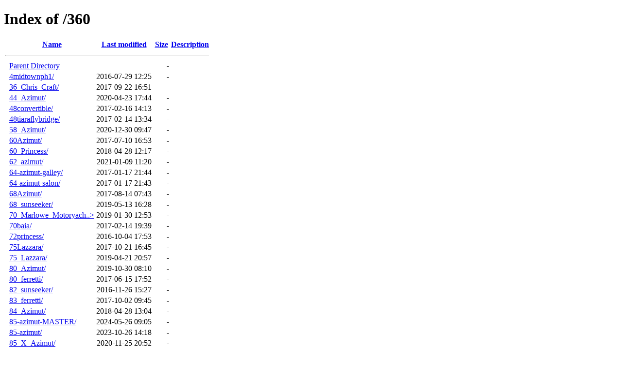

--- FILE ---
content_type: text/html;charset=ISO-8859-1
request_url: https://imagebank.co/360/
body_size: 81077
content:
<!DOCTYPE HTML PUBLIC "-//W3C//DTD HTML 4.01//EN" "http://www.w3.org/TR/html4/strict.dtd">
<html>
 <head>
  <title>Index of /360</title>
 </head>
 <body>
<h1>Index of /360</h1>
  <table>
   <tr><th valign="top">&nbsp;</th><th><a href="?C=N;O=D">Name</a></th><th><a href="?C=M;O=A">Last modified</a></th><th><a href="?C=S;O=A">Size</a></th><th><a href="?C=D;O=A">Description</a></th></tr>
   <tr><th colspan="5"><hr></th></tr>
<tr><td valign="top">&nbsp;</td><td><a href="/">Parent Directory</a>       </td><td>&nbsp;</td><td align="right">  - </td><td>&nbsp;</td></tr>
<tr><td valign="top">&nbsp;</td><td><a href="4midtownph1/">4midtownph1/</a>           </td><td align="right">2016-07-29 12:25  </td><td align="right">  - </td><td>&nbsp;</td></tr>
<tr><td valign="top">&nbsp;</td><td><a href="36_Chris_Craft/">36_Chris_Craft/</a>        </td><td align="right">2017-09-22 16:51  </td><td align="right">  - </td><td>&nbsp;</td></tr>
<tr><td valign="top">&nbsp;</td><td><a href="44_Azimut/">44_Azimut/</a>             </td><td align="right">2020-04-23 17:44  </td><td align="right">  - </td><td>&nbsp;</td></tr>
<tr><td valign="top">&nbsp;</td><td><a href="48convertible/">48convertible/</a>         </td><td align="right">2017-02-16 14:13  </td><td align="right">  - </td><td>&nbsp;</td></tr>
<tr><td valign="top">&nbsp;</td><td><a href="48tiaraflybridge/">48tiaraflybridge/</a>      </td><td align="right">2017-02-14 13:34  </td><td align="right">  - </td><td>&nbsp;</td></tr>
<tr><td valign="top">&nbsp;</td><td><a href="58_Azimut/">58_Azimut/</a>             </td><td align="right">2020-12-30 09:47  </td><td align="right">  - </td><td>&nbsp;</td></tr>
<tr><td valign="top">&nbsp;</td><td><a href="60Azimut/">60Azimut/</a>              </td><td align="right">2017-07-10 16:53  </td><td align="right">  - </td><td>&nbsp;</td></tr>
<tr><td valign="top">&nbsp;</td><td><a href="60_Princess/">60_Princess/</a>           </td><td align="right">2018-04-28 12:17  </td><td align="right">  - </td><td>&nbsp;</td></tr>
<tr><td valign="top">&nbsp;</td><td><a href="62_azimut/">62_azimut/</a>             </td><td align="right">2021-01-09 11:20  </td><td align="right">  - </td><td>&nbsp;</td></tr>
<tr><td valign="top">&nbsp;</td><td><a href="64-azimut-galley/">64-azimut-galley/</a>      </td><td align="right">2017-01-17 21:44  </td><td align="right">  - </td><td>&nbsp;</td></tr>
<tr><td valign="top">&nbsp;</td><td><a href="64-azimut-salon/">64-azimut-salon/</a>       </td><td align="right">2017-01-17 21:43  </td><td align="right">  - </td><td>&nbsp;</td></tr>
<tr><td valign="top">&nbsp;</td><td><a href="68Azimut/">68Azimut/</a>              </td><td align="right">2017-08-14 07:43  </td><td align="right">  - </td><td>&nbsp;</td></tr>
<tr><td valign="top">&nbsp;</td><td><a href="68_sunseeker/">68_sunseeker/</a>          </td><td align="right">2019-05-13 16:28  </td><td align="right">  - </td><td>&nbsp;</td></tr>
<tr><td valign="top">&nbsp;</td><td><a href="70_Marlowe_Motoryacht_Flybridge/">70_Marlowe_Motoryach..&gt;</a></td><td align="right">2019-01-30 12:53  </td><td align="right">  - </td><td>&nbsp;</td></tr>
<tr><td valign="top">&nbsp;</td><td><a href="70baia/">70baia/</a>                </td><td align="right">2017-02-14 19:39  </td><td align="right">  - </td><td>&nbsp;</td></tr>
<tr><td valign="top">&nbsp;</td><td><a href="72princess/">72princess/</a>            </td><td align="right">2016-10-04 17:53  </td><td align="right">  - </td><td>&nbsp;</td></tr>
<tr><td valign="top">&nbsp;</td><td><a href="75Lazzara/">75Lazzara/</a>             </td><td align="right">2017-10-21 16:45  </td><td align="right">  - </td><td>&nbsp;</td></tr>
<tr><td valign="top">&nbsp;</td><td><a href="75_Lazzara/">75_Lazzara/</a>            </td><td align="right">2019-04-21 20:57  </td><td align="right">  - </td><td>&nbsp;</td></tr>
<tr><td valign="top">&nbsp;</td><td><a href="80_Azimut/">80_Azimut/</a>             </td><td align="right">2019-10-30 08:10  </td><td align="right">  - </td><td>&nbsp;</td></tr>
<tr><td valign="top">&nbsp;</td><td><a href="80_ferretti/">80_ferretti/</a>           </td><td align="right">2017-06-15 17:52  </td><td align="right">  - </td><td>&nbsp;</td></tr>
<tr><td valign="top">&nbsp;</td><td><a href="82_sunseeker/">82_sunseeker/</a>          </td><td align="right">2016-11-26 15:27  </td><td align="right">  - </td><td>&nbsp;</td></tr>
<tr><td valign="top">&nbsp;</td><td><a href="83_ferretti/">83_ferretti/</a>           </td><td align="right">2017-10-02 09:45  </td><td align="right">  - </td><td>&nbsp;</td></tr>
<tr><td valign="top">&nbsp;</td><td><a href="84_Azimut/">84_Azimut/</a>             </td><td align="right">2018-04-28 13:04  </td><td align="right">  - </td><td>&nbsp;</td></tr>
<tr><td valign="top">&nbsp;</td><td><a href="85-azimut-MASTER/">85-azimut-MASTER/</a>      </td><td align="right">2024-05-26 09:05  </td><td align="right">  - </td><td>&nbsp;</td></tr>
<tr><td valign="top">&nbsp;</td><td><a href="85-azimut/">85-azimut/</a>             </td><td align="right">2023-10-26 14:18  </td><td align="right">  - </td><td>&nbsp;</td></tr>
<tr><td valign="top">&nbsp;</td><td><a href="85_X_Azimut/">85_X_Azimut/</a>           </td><td align="right">2020-11-25 20:52  </td><td align="right">  - </td><td>&nbsp;</td></tr>
<tr><td valign="top">&nbsp;</td><td><a href="85clone_1/">85clone_1/</a>             </td><td align="right">2024-05-26 10:08  </td><td align="right">  - </td><td>&nbsp;</td></tr>
<tr><td valign="top">&nbsp;</td><td><a href="92_Ferretti/">92_Ferretti/</a>           </td><td align="right">2019-11-20 10:29  </td><td align="right">  - </td><td>&nbsp;</td></tr>
<tr><td valign="top">&nbsp;</td><td><a href="95princess/">95princess/</a>            </td><td align="right">2017-12-03 14:24  </td><td align="right">  - </td><td>&nbsp;</td></tr>
<tr><td valign="top">&nbsp;</td><td><a href="105mangusta/">105mangusta/</a>           </td><td align="right">2017-12-03 11:15  </td><td align="right">  - </td><td>&nbsp;</td></tr>
<tr><td valign="top">&nbsp;</td><td><a href="112_Broward/">112_Broward/</a>           </td><td align="right">2020-01-18 10:37  </td><td align="right">  - </td><td>&nbsp;</td></tr>
<tr><td valign="top">&nbsp;</td><td><a href="130_sunseeker/">130_sunseeker/</a>         </td><td align="right">2021-03-04 19:36  </td><td align="right">  - </td><td>&nbsp;</td></tr>
<tr><td valign="top">&nbsp;</td><td><a href="215_East_Dilido_water/">215_East_Dilido_water/</a> </td><td align="right">2015-09-26 15:29  </td><td align="right">  - </td><td>&nbsp;</td></tr>
<tr><td valign="top">&nbsp;</td><td><a href="700_n_e_25street/">700_n_e_25street/</a>      </td><td align="right">2015-10-28 10:43  </td><td align="right">  - </td><td>&nbsp;</td></tr>
<tr><td valign="top">&nbsp;</td><td><a href="900_501/">900_501/</a>               </td><td align="right">2015-06-22 17:31  </td><td align="right">  - </td><td>&nbsp;</td></tr>
<tr><td valign="top">&nbsp;</td><td><a href="900_701/">900_701/</a>               </td><td align="right">2015-06-23 13:05  </td><td align="right">  - </td><td>&nbsp;</td></tr>
<tr><td valign="top">&nbsp;</td><td><a href="Atelier%20Mey/">Atelier Mey/</a>           </td><td align="right">2025-03-03 16:13  </td><td align="right">  - </td><td>&nbsp;</td></tr>
<tr><td valign="top">&nbsp;</td><td><a href="Blue-Rain-Gallery-Doug-West-QR-Code/">Blue-Rain-Gallery-Do..&gt;</a></td><td align="right">2025-03-24 16:04  </td><td align="right">  - </td><td>&nbsp;</td></tr>
<tr><td valign="top">&nbsp;</td><td><a href="CharlesStallingsHamptonInnPlantCity/">CharlesStallingsHamp..&gt;</a></td><td align="right">2017-03-29 21:15  </td><td align="right">  - </td><td>&nbsp;</td></tr>
<tr><td valign="top">&nbsp;</td><td><a href="Continuum/">Continuum/</a>             </td><td align="right">2022-12-08 22:51  </td><td align="right">  - </td><td>&nbsp;</td></tr>
<tr><td valign="top">&nbsp;</td><td><a href="Encore/">Encore/</a>                </td><td align="right">2022-12-08 22:51  </td><td align="right">  - </td><td>&nbsp;</td></tr>
<tr><td valign="top">&nbsp;</td><td><a href="Encore_Biltmore_Lauren/">Encore_Biltmore_Lauren/</a></td><td align="right">2017-03-14 19:46  </td><td align="right">  - </td><td>&nbsp;</td></tr>
<tr><td valign="top">&nbsp;</td><td><a href="Inn_at_the_Anasazi/">Inn_at_the_Anasazi/</a>    </td><td align="right">2017-05-30 11:10  </td><td align="right">  - </td><td>&nbsp;</td></tr>
<tr><td valign="top">&nbsp;</td><td><a href="John_Axton_Studio/">John_Axton_Studio/</a>     </td><td align="right">2024-11-01 17:15  </td><td align="right">  - </td><td>&nbsp;</td></tr>
<tr><td valign="top">&nbsp;</td><td><a href="Lancaster_III/">Lancaster_III/</a>         </td><td align="right">2018-03-21 23:06  </td><td align="right">  - </td><td>&nbsp;</td></tr>
<tr><td valign="top">&nbsp;</td><td><a href="Mario_Chavez_Designer_Jewelry/">Mario_Chavez_Designe..&gt;</a></td><td align="right">2024-06-13 16:10  </td><td align="right">  - </td><td>&nbsp;</td></tr>
<tr><td valign="top">&nbsp;</td><td><a href="Nieto_V06_test/">Nieto_V06_test/</a>        </td><td align="right">2025-08-07 21:29  </td><td align="right">  - </td><td>&nbsp;</td></tr>
<tr><td valign="top">&nbsp;</td><td><a href="Origami_in_the_Garden_Tour/">Origami_in_the_Garde..&gt;</a></td><td align="right">2017-03-03 18:39  </td><td align="right">  - </td><td>&nbsp;</td></tr>
<tr><td valign="top">&nbsp;</td><td><a href="Regina_lnn_at_the_Anasazi/">Regina_lnn_at_the_An..&gt;</a></td><td align="right">2017-05-31 15:01  </td><td align="right">  - </td><td>&nbsp;</td></tr>
<tr><td valign="top">&nbsp;</td><td><a href="Renee_casa_espana/">Renee_casa_espana/</a>     </td><td align="right">2017-05-31 23:27  </td><td align="right">  - </td><td>&nbsp;</td></tr>
<tr><td valign="top">&nbsp;</td><td><a href="Renee_loretto/">Renee_loretto/</a>         </td><td align="right">2017-05-31 16:00  </td><td align="right">  - </td><td>&nbsp;</td></tr>
<tr><td valign="top">&nbsp;</td><td><a href="Renee_meetings/">Renee_meetings/</a>        </td><td align="right">2016-07-22 12:42  </td><td align="right">  - </td><td>&nbsp;</td></tr>
<tr><td valign="top">&nbsp;</td><td><a href="Renee_meetings_1/">Renee_meetings_1/</a>      </td><td align="right">2017-05-31 21:55  </td><td align="right">  - </td><td>&nbsp;</td></tr>
<tr><td valign="top">&nbsp;</td><td><a href="SHAP/">SHAP/</a>                  </td><td align="right">2024-09-20 15:31  </td><td align="right">  - </td><td>&nbsp;</td></tr>
<tr><td valign="top">&nbsp;</td><td><a href="Shiprock-update/">Shiprock-update/</a>       </td><td align="right">2024-05-27 12:30  </td><td align="right">  - </td><td>&nbsp;</td></tr>
<tr><td valign="top">&nbsp;</td><td><a href="StMartin/">StMartin/</a>              </td><td align="right">2018-03-21 23:08  </td><td align="right">  - </td><td>&nbsp;</td></tr>
<tr><td valign="top">&nbsp;</td><td><a href="The_Enclore_Club/">The_Enclore_Club/</a>      </td><td align="right">2017-08-14 06:53  </td><td align="right">  - </td><td>&nbsp;</td></tr>
<tr><td valign="top">&nbsp;</td><td><a href="TownePlaceSuitesMiamiAirport/">TownePlaceSuitesMiam..&gt;</a></td><td align="right">2017-11-28 17:23  </td><td align="right">  - </td><td>&nbsp;</td></tr>
<tr><td valign="top">&nbsp;</td><td><a href="V07/">V07/</a>                   </td><td align="right">2025-08-08 11:04  </td><td align="right">  - </td><td>&nbsp;</td></tr>
<tr><td valign="top">&nbsp;</td><td><a href="Wellington_Master/">Wellington_Master/</a>     </td><td align="right">2017-03-04 11:04  </td><td align="right">  - </td><td>&nbsp;</td></tr>
<tr><td valign="top">&nbsp;</td><td><a href="_zilberman/">_zilberman/</a>            </td><td align="right">2025-03-10 13:45  </td><td align="right">  - </td><td>&nbsp;</td></tr>
<tr><td valign="top">&nbsp;</td><td><a href="aai/">aai/</a>                   </td><td align="right">2022-12-08 22:51  </td><td align="right">  - </td><td>&nbsp;</td></tr>
<tr><td valign="top">&nbsp;</td><td><a href="acqualina-penthouse/">acqualina-penthouse/</a>   </td><td align="right">2016-03-24 12:59  </td><td align="right">  - </td><td>&nbsp;</td></tr>
<tr><td valign="top">&nbsp;</td><td><a href="acqualina/">acqualina/</a>             </td><td align="right">2016-02-02 23:57  </td><td align="right">  - </td><td>&nbsp;</td></tr>
<tr><td valign="top">&nbsp;</td><td><a href="acqualinaxlsx/">acqualinaxlsx/</a>         </td><td align="right">2016-03-24 10:35  </td><td align="right">  - </td><td>&nbsp;</td></tr>
<tr><td valign="top">&nbsp;</td><td><a href="after/">after/</a>                 </td><td align="right">2016-10-17 20:06  </td><td align="right">  - </td><td>&nbsp;</td></tr>
<tr><td valign="top">&nbsp;</td><td><a href="airboat/">airboat/</a>               </td><td align="right">2016-04-03 10:37  </td><td align="right">  - </td><td>&nbsp;</td></tr>
<tr><td valign="top">&nbsp;</td><td><a href="aldo/">aldo/</a>                  </td><td align="right">2015-12-05 10:53  </td><td align="right">  - </td><td>&nbsp;</td></tr>
<tr><td valign="top">&nbsp;</td><td><a href="allen_test/">allen_test/</a>            </td><td align="right">2015-11-03 08:33  </td><td align="right">  - </td><td>&nbsp;</td></tr>
<tr><td valign="top">&nbsp;</td><td><a href="alligator/">alligator/</a>             </td><td align="right">2016-04-03 10:48  </td><td align="right">  - </td><td>&nbsp;</td></tr>
<tr><td valign="top">&nbsp;</td><td><a href="artsphere_gallery_space/">artsphere_gallery_sp..&gt;</a></td><td align="right">2025-04-25 11:24  </td><td align="right">  - </td><td>&nbsp;</td></tr>
<tr><td valign="top">&nbsp;</td><td><a href="atelier_mey/">atelier_mey/</a>           </td><td align="right">2025-03-03 16:14  </td><td align="right">  - </td><td>&nbsp;</td></tr>
<tr><td valign="top">&nbsp;</td><td><a href="aucheberry/">aucheberry/</a>            </td><td align="right">2025-03-06 11:17  </td><td align="right">  - </td><td>&nbsp;</td></tr>
<tr><td valign="top">&nbsp;</td><td><a href="aurelia_gallery/">aurelia_gallery/</a>       </td><td align="right">2024-10-21 13:39  </td><td align="right">  - </td><td>&nbsp;</td></tr>
<tr><td valign="top">&nbsp;</td><td><a href="aurelia_gallery_ts/">aurelia_gallery_ts/</a>    </td><td align="right">2024-10-21 19:37  </td><td align="right">  - </td><td>&nbsp;</td></tr>
<tr><td valign="top">&nbsp;</td><td><a href="aurelia_qr_code/">aurelia_qr_code/</a>       </td><td align="right">2025-04-18 11:46  </td><td align="right">  - </td><td>&nbsp;</td></tr>
<tr><td valign="top">&nbsp;</td><td><a href="aureus/">aureus/</a>                </td><td align="right">2016-02-18 21:07  </td><td align="right">  - </td><td>&nbsp;</td></tr>
<tr><td valign="top">&nbsp;</td><td><a href="azimut47/">azimut47/</a>              </td><td align="right">2015-11-04 02:53  </td><td align="right">  - </td><td>&nbsp;</td></tr>
<tr><td valign="top">&nbsp;</td><td><a href="azimut47MF/">azimut47MF/</a>            </td><td align="right">2015-11-07 09:40  </td><td align="right">  - </td><td>&nbsp;</td></tr>
<tr><td valign="top">&nbsp;</td><td><a href="azimut116MF/">azimut116MF/</a>           </td><td align="right">2015-10-31 11:02  </td><td align="right">  - </td><td>&nbsp;</td></tr>
<tr><td valign="top">&nbsp;</td><td><a href="azimut116_aberdal/">azimut116_aberdal/</a>     </td><td align="right">2015-10-31 11:02  </td><td align="right">  - </td><td>&nbsp;</td></tr>
<tr><td valign="top">&nbsp;</td><td><a href="azimut116eduardo/">azimut116eduardo/</a>      </td><td align="right">2015-10-31 11:02  </td><td align="right">  - </td><td>&nbsp;</td></tr>
<tr><td valign="top">&nbsp;</td><td><a href="azimutgrande116/">azimutgrande116/</a>       </td><td align="right">2015-10-31 11:02  </td><td align="right">  - </td><td>&nbsp;</td></tr>
<tr><td valign="top">&nbsp;</td><td><a href="beachview/">beachview/</a>             </td><td align="right">2017-04-14 15:42  </td><td align="right">  - </td><td>&nbsp;</td></tr>
<tr><td valign="top">&nbsp;</td><td><a href="beachview1/">beachview1/</a>            </td><td align="right">2017-04-14 15:42  </td><td align="right">  - </td><td>&nbsp;</td></tr>
<tr><td valign="top">&nbsp;</td><td><a href="beachview_PROOF/">beachview_PROOF/</a>       </td><td align="right">2017-03-04 13:33  </td><td align="right">  - </td><td>&nbsp;</td></tr>
<tr><td valign="top">&nbsp;</td><td><a href="before/">before/</a>                </td><td align="right">2016-10-17 20:07  </td><td align="right">  - </td><td>&nbsp;</td></tr>
<tr><td valign="top">&nbsp;</td><td><a href="bessette1/">bessette1/</a>             </td><td align="right">2015-12-03 22:08  </td><td align="right">  - </td><td>&nbsp;</td></tr>
<tr><td valign="top">&nbsp;</td><td><a href="biltmoreindustrial/">biltmoreindustrial/</a>    </td><td align="right">2017-02-07 18:19  </td><td align="right">  - </td><td>&nbsp;</td></tr>
<tr><td valign="top">&nbsp;</td><td><a href="blue_rain_doug_west/">blue_rain_doug_west/</a>   </td><td align="right">2025-03-12 08:34  </td><td align="right">  - </td><td>&nbsp;</td></tr>
<tr><td valign="top">&nbsp;</td><td><a href="blue_rain_gallery_erin_currier_25/">blue_rain_gallery_er..&gt;</a></td><td align="right">2025-06-26 18:57  </td><td align="right">  - </td><td>&nbsp;</td></tr>
<tr><td valign="top">&nbsp;</td><td><a href="blue_rain_gallery_erin_currier_25sm/">blue_rain_gallery_er..&gt;</a></td><td align="right">2025-06-27 09:16  </td><td align="right">  - </td><td>&nbsp;</td></tr>
<tr><td valign="top">&nbsp;</td><td><a href="blue_rain_gallery_erin_currier_studio/">blue_rain_gallery_er..&gt;</a></td><td align="right">2025-06-24 11:53  </td><td align="right">  - </td><td>&nbsp;</td></tr>
<tr><td valign="top">&nbsp;</td><td><a href="blue_rain_gallery_santa_fe_billy_schenck_guadalupe/">blue_rain_gallery_sa..&gt;</a></td><td align="right">2025-09-08 11:30  </td><td align="right">  - </td><td>&nbsp;</td></tr>
<tr><td valign="top">&nbsp;</td><td><a href="blue_rain_gallery_santa_fe_billy_schenck_guadalupe_3db/">blue_rain_gallery_sa..&gt;</a></td><td align="right">2025-09-09 08:57  </td><td align="right">  - </td><td>&nbsp;</td></tr>
<tr><td valign="top">&nbsp;</td><td><a href="blue_rain_gallery_santa_fe_doug_west_new_works_2025/">blue_rain_gallery_sa..&gt;</a></td><td align="right">2025-10-13 11:42  </td><td align="right">  - </td><td>&nbsp;</td></tr>
<tr><td valign="top">&nbsp;</td><td><a href="blue_rain_gallery_santa_fe_robin_jones/">blue_rain_gallery_sa..&gt;</a></td><td align="right">2025-10-28 10:59  </td><td align="right">  - </td><td>&nbsp;</td></tr>
<tr><td valign="top">&nbsp;</td><td><a href="blue_rain_gallery_santa_fe_sean_diediker/">blue_rain_gallery_sa..&gt;</a></td><td align="right">2025-09-02 21:25  </td><td align="right">  - </td><td>&nbsp;</td></tr>
<tr><td valign="top">&nbsp;</td><td><a href="blue_rain_gallery_santafe_3db/">blue_rain_gallery_sa..&gt;</a></td><td align="right">2024-10-24 08:08  </td><td align="right">  - </td><td>&nbsp;</td></tr>
<tr><td valign="top">&nbsp;</td><td><a href="blue_rain_gallery_santafe_3db2/">blue_rain_gallery_sa..&gt;</a></td><td align="right">2025-10-13 16:10  </td><td align="right">  - </td><td>&nbsp;</td></tr>
<tr><td valign="top">&nbsp;</td><td><a href="blue_rain_gallery_santafe_3db_clarkson_qr/">blue_rain_gallery_sa..&gt;</a></td><td align="right">2025-07-25 17:35  </td><td align="right">  - </td><td>&nbsp;</td></tr>
<tr><td valign="top">&nbsp;</td><td><a href="blue_rain_gallery_santafe_3db_qr/">blue_rain_gallery_sa..&gt;</a></td><td align="right">2025-06-27 10:50  </td><td align="right">  - </td><td>&nbsp;</td></tr>
<tr><td valign="top">&nbsp;</td><td><a href="blue_rain_gallery_santafe_billy_schenck_QR/">blue_rain_gallery_sa..&gt;</a></td><td align="right">2025-09-09 11:14  </td><td align="right">  - </td><td>&nbsp;</td></tr>
<tr><td valign="top">&nbsp;</td><td><a href="blue_rain_gallery_santafe_brad_overton/">blue_rain_gallery_sa..&gt;</a></td><td align="right">2025-09-29 18:46  </td><td align="right">  - </td><td>&nbsp;</td></tr>
<tr><td valign="top">&nbsp;</td><td><a href="blue_rain_gallery_santafe_clarkson_3db/">blue_rain_gallery_sa..&gt;</a></td><td align="right">2025-07-27 23:25  </td><td align="right">  - </td><td>&nbsp;</td></tr>
<tr><td valign="top">&nbsp;</td><td><a href="blue_rain_gallery_santafe_karen_clarkson/">blue_rain_gallery_sa..&gt;</a></td><td align="right">2025-07-27 19:26  </td><td align="right">  - </td><td>&nbsp;</td></tr>
<tr><td valign="top">&nbsp;</td><td><a href="blue_rain_gallery_santafe_kathryn_stedham/">blue_rain_gallery_sa..&gt;</a></td><td align="right">2025-07-26 11:08  </td><td align="right">  - </td><td>&nbsp;</td></tr>
<tr><td valign="top">&nbsp;</td><td><a href="blue_rain_gallery_santafe_lew_brennan/">blue_rain_gallery_sa..&gt;</a></td><td align="right">2025-11-17 10:31  </td><td align="right">  - </td><td>&nbsp;</td></tr>
<tr><td valign="top">&nbsp;</td><td><a href="blue_rain_santafe_ts/">blue_rain_santafe_ts/</a>  </td><td align="right">2024-10-22 11:34  </td><td align="right">  - </td><td>&nbsp;</td></tr>
<tr><td valign="top">&nbsp;</td><td><a href="bluerain-doug-west-2025-3db/">bluerain-doug-west-2..&gt;</a></td><td align="right">2025-03-24 14:51  </td><td align="right">  - </td><td>&nbsp;</td></tr>
<tr><td valign="top">&nbsp;</td><td><a href="box/">box/</a>                   </td><td align="right">2022-12-08 22:51  </td><td align="right">  - </td><td>&nbsp;</td></tr>
<tr><td valign="top">&nbsp;</td><td><a href="boxstudiotour/">boxstudiotour/</a>         </td><td align="right">2017-02-16 23:34  </td><td align="right">  - </td><td>&nbsp;</td></tr>
<tr><td valign="top">&nbsp;</td><td><a href="boxstudiotour2/">boxstudiotour2/</a>        </td><td align="right">2017-02-17 10:52  </td><td align="right">  - </td><td>&nbsp;</td></tr>
<tr><td valign="top">&nbsp;</td><td><a href="boykin/">boykin/</a>                </td><td align="right">2022-12-08 22:51  </td><td align="right">  - </td><td>&nbsp;</td></tr>
<tr><td valign="top">&nbsp;</td><td><a href="bridge_red_studios_3db/">bridge_red_studios_3db/</a></td><td align="right">2025-02-08 22:19  </td><td align="right">  - </td><td>&nbsp;</td></tr>
<tr><td valign="top">&nbsp;</td><td><a href="bridge_red_studios_QR/">bridge_red_studios_QR/</a> </td><td align="right">2025-03-10 13:03  </td><td align="right">  - </td><td>&nbsp;</td></tr>
<tr><td valign="top">&nbsp;</td><td><a href="brittany_weaver_studio/">brittany_weaver_studio/</a></td><td align="right">2025-08-06 08:58  </td><td align="right">  - </td><td>&nbsp;</td></tr>
<tr><td valign="top">&nbsp;</td><td><a href="buildworks/">buildworks/</a>            </td><td align="right">2022-12-08 22:51  </td><td align="right">  - </td><td>&nbsp;</td></tr>
<tr><td valign="top">&nbsp;</td><td><a href="cafe_pasquals_gallery/">cafe_pasquals_gallery/</a> </td><td align="right">2024-09-06 17:25  </td><td align="right">  - </td><td>&nbsp;</td></tr>
<tr><td valign="top">&nbsp;</td><td><a href="capt_mike/">capt_mike/</a>             </td><td align="right">2015-04-20 21:33  </td><td align="right">  - </td><td>&nbsp;</td></tr>
<tr><td valign="top">&nbsp;</td><td><a href="casa_espana/">casa_espana/</a>           </td><td align="right">2017-05-29 19:13  </td><td align="right">  - </td><td>&nbsp;</td></tr>
<tr><td valign="top">&nbsp;</td><td><a href="casanatalie/">casanatalie/</a>           </td><td align="right">2020-07-08 19:40  </td><td align="right">  - </td><td>&nbsp;</td></tr>
<tr><td valign="top">&nbsp;</td><td><a href="casaybel/">casaybel/</a>              </td><td align="right">2016-03-10 09:58  </td><td align="right">  - </td><td>&nbsp;</td></tr>
<tr><td valign="top">&nbsp;</td><td><a href="castaways/">castaways/</a>             </td><td align="right">2017-04-14 15:43  </td><td align="right">  - </td><td>&nbsp;</td></tr>
<tr><td valign="top">&nbsp;</td><td><a href="castaways_PROOF/">castaways_PROOF/</a>       </td><td align="right">2017-03-04 13:32  </td><td align="right">  - </td><td>&nbsp;</td></tr>
<tr><td valign="top">&nbsp;</td><td><a href="cb_churro_bar/">cb_churro_bar/</a>         </td><td align="right">2024-08-27 17:22  </td><td align="right">  - </td><td>&nbsp;</td></tr>
<tr><td valign="top">&nbsp;</td><td><a href="cf_reshoot/">cf_reshoot/</a>            </td><td align="right">2017-02-15 23:23  </td><td align="right">  - </td><td>&nbsp;</td></tr>
<tr><td valign="top">&nbsp;</td><td><a href="chaco_quad/">chaco_quad/</a>            </td><td align="right">2016-08-02 13:05  </td><td align="right">  - </td><td>&nbsp;</td></tr>
<tr><td valign="top">&nbsp;</td><td><a href="collaboARTive_virtual_exhibition_sample_v1/">collaboARTive_virtua..&gt;</a></td><td align="right">2025-06-13 14:16  </td><td align="right">  - </td><td>&nbsp;</td></tr>
<tr><td valign="top">&nbsp;</td><td><a href="contender/">contender/</a>             </td><td align="right">2022-12-08 22:51  </td><td align="right">  - </td><td>&nbsp;</td></tr>
<tr><td valign="top">&nbsp;</td><td><a href="contender1/">contender1/</a>            </td><td align="right">2016-11-04 09:53  </td><td align="right">  - </td><td>&nbsp;</td></tr>
<tr><td valign="top">&nbsp;</td><td><a href="contender25/">contender25/</a>           </td><td align="right">2017-06-13 17:07  </td><td align="right">  - </td><td>&nbsp;</td></tr>
<tr><td valign="top">&nbsp;</td><td><a href="contender_39_fluid/">contender_39_fluid/</a>    </td><td align="right">2017-06-13 15:39  </td><td align="right">  - </td><td>&nbsp;</td></tr>
<tr><td valign="top">&nbsp;</td><td><a href="contender_proof/">contender_proof/</a>       </td><td align="right">2016-11-03 21:45  </td><td align="right">  - </td><td>&nbsp;</td></tr>
<tr><td valign="top">&nbsp;</td><td><a href="contenderconcept/">contenderconcept/</a>      </td><td align="right">2017-02-14 14:08  </td><td align="right">  - </td><td>&nbsp;</td></tr>
<tr><td valign="top">&nbsp;</td><td><a href="cooper/">cooper/</a>                </td><td align="right">2016-01-15 19:59  </td><td align="right">  - </td><td>&nbsp;</td></tr>
<tr><td valign="top">&nbsp;</td><td><a href="copper/">copper/</a>                </td><td align="right">2016-03-18 15:23  </td><td align="right">  - </td><td>&nbsp;</td></tr>
<tr><td valign="top">&nbsp;</td><td><a href="cottage/">cottage/</a>               </td><td align="right">2016-06-11 12:45  </td><td align="right">  - </td><td>&nbsp;</td></tr>
<tr><td valign="top">&nbsp;</td><td><a href="deliver_1/">deliver_1/</a>             </td><td align="right">2016-01-06 13:37  </td><td align="right">  - </td><td>&nbsp;</td></tr>
<tr><td valign="top">&nbsp;</td><td><a href="deryn-360-2-test/">deryn-360-2-test/</a>      </td><td align="right">2025-04-28 16:38  </td><td align="right">  - </td><td>&nbsp;</td></tr>
<tr><td valign="top">&nbsp;</td><td><a href="deryn_cowdy_QR_Code/">deryn_cowdy_QR_Code/</a>   </td><td align="right">2025-04-09 12:42  </td><td align="right">  - </td><td>&nbsp;</td></tr>
<tr><td valign="top">&nbsp;</td><td><a href="deryn_cowdy_studio/">deryn_cowdy_studio/</a>    </td><td align="right">2025-04-08 09:27  </td><td align="right">  - </td><td>&nbsp;</td></tr>
<tr><td valign="top">&nbsp;</td><td><a href="deryn_cowdy_studio_3db/">deryn_cowdy_studio_3db/</a></td><td align="right">2025-04-09 08:05  </td><td align="right">  - </td><td>&nbsp;</td></tr>
<tr><td valign="top">&nbsp;</td><td><a href="design_center_santa_fe/">design_center_santa_fe/</a></td><td align="right">2024-09-30 15:29  </td><td align="right">  - </td><td>&nbsp;</td></tr>
<tr><td valign="top">&nbsp;</td><td><a href="diana_lowenstein_QR_code/">diana_lowenstein_QR_..&gt;</a></td><td align="right">2025-03-10 14:54  </td><td align="right">  - </td><td>&nbsp;</td></tr>
<tr><td valign="top">&nbsp;</td><td><a href="diana_lowenstein_gallery/">diana_lowenstein_gal..&gt;</a></td><td align="right">2025-02-18 13:34  </td><td align="right">  - </td><td>&nbsp;</td></tr>
<tr><td valign="top">&nbsp;</td><td><a href="diana_lowenstein_gallery_3db/">diana_lowenstein_gal..&gt;</a></td><td align="right">2025-03-04 08:16  </td><td align="right">  - </td><td>&nbsp;</td></tr>
<tr><td valign="top">&nbsp;</td><td><a href="dot_fiftyone/">dot_fiftyone/</a>          </td><td align="right">2025-01-23 22:29  </td><td align="right">  - </td><td>&nbsp;</td></tr>
<tr><td valign="top">&nbsp;</td><td><a href="dot_fiftyone_3db/">dot_fiftyone_3db/</a>      </td><td align="right">2025-02-08 13:31  </td><td align="right">  - </td><td>&nbsp;</td></tr>
<tr><td valign="top">&nbsp;</td><td><a href="dot_fiftyone_QR/">dot_fiftyone_QR/</a>       </td><td align="right">2025-03-10 13:08  </td><td align="right">  - </td><td>&nbsp;</td></tr>
<tr><td valign="top">&nbsp;</td><td><a href="edgewaterVR/">edgewaterVR/</a>           </td><td align="right">2016-07-14 16:52  </td><td align="right">  - </td><td>&nbsp;</td></tr>
<tr><td valign="top">&nbsp;</td><td><a href="eeeliman_master_delete/">eeeliman_master_delete/</a></td><td align="right">2016-05-25 12:00  </td><td align="right">  - </td><td>&nbsp;</td></tr>
<tr><td valign="top">&nbsp;</td><td><a href="elliman_master/">elliman_master/</a>        </td><td align="right">2016-06-07 19:36  </td><td align="right">  - </td><td>&nbsp;</td></tr>
<tr><td valign="top">&nbsp;</td><td><a href="elliman_master_PHP7_SAFE/">elliman_master_PHP7_..&gt;</a></td><td align="right">2017-01-31 19:11  </td><td align="right">  - </td><td>&nbsp;</td></tr>
<tr><td valign="top">&nbsp;</td><td><a href="elliman_master_test/">elliman_master_test/</a>   </td><td align="right">2016-06-07 19:36  </td><td align="right">  - </td><td>&nbsp;</td></tr>
<tr><td valign="top">&nbsp;</td><td><a href="elliman_template/">elliman_template/</a>      </td><td align="right">2016-05-25 08:54  </td><td align="right">  - </td><td>&nbsp;</td></tr>
<tr><td valign="top">&nbsp;</td><td><a href="emerson_dorsch_gallery/">emerson_dorsch_gallery/</a></td><td align="right">2025-02-02 20:46  </td><td align="right">  - </td><td>&nbsp;</td></tr>
<tr><td valign="top">&nbsp;</td><td><a href="emerson_dorsch_gallery_3db/">emerson_dorsch_galle..&gt;</a></td><td align="right">2025-02-08 15:16  </td><td align="right">  - </td><td>&nbsp;</td></tr>
<tr><td valign="top">&nbsp;</td><td><a href="encore_bizcard/">encore_bizcard/</a>        </td><td align="right">2017-02-22 22:59  </td><td align="right">  - </td><td>&nbsp;</td></tr>
<tr><td valign="top">&nbsp;</td><td><a href="encore_clubhouse/">encore_clubhouse/</a>      </td><td align="right">2017-06-12 16:25  </td><td align="right">  - </td><td>&nbsp;</td></tr>
<tr><td valign="top">&nbsp;</td><td><a href="faircloth_santa_fe/">faircloth_santa_fe/</a>    </td><td align="right">2024-06-13 16:24  </td><td align="right">  - </td><td>&nbsp;</td></tr>
<tr><td valign="top">&nbsp;</td><td><a href="fairfieldindustrial/">fairfieldindustrial/</a>   </td><td align="right">2017-02-07 17:53  </td><td align="right">  - </td><td>&nbsp;</td></tr>
<tr><td valign="top">&nbsp;</td><td><a href="ferretti/">ferretti/</a>              </td><td align="right">2022-12-08 22:51  </td><td align="right">  - </td><td>&nbsp;</td></tr>
<tr><td valign="top">&nbsp;</td><td><a href="fontainebleau_miami_beach_coastal_convention_center_by_nichols_architects/">fontainebleau_miami_..&gt;</a></td><td align="right">2025-03-21 20:29  </td><td align="right">  - </td><td>&nbsp;</td></tr>
<tr><td valign="top">&nbsp;</td><td><a href="form_&amp;_concept/">form_&amp;_concept/</a>        </td><td align="right">2024-10-28 12:12  </td><td align="right">  - </td><td>&nbsp;</td></tr>
<tr><td valign="top">&nbsp;</td><td><a href="form_&amp;_concept_tc/">form_&amp;_concept_tc/</a>     </td><td align="right">2024-11-06 13:34  </td><td align="right">  - </td><td>&nbsp;</td></tr>
<tr><td valign="top">&nbsp;</td><td><a href="forte-dei-marmi-proof/">forte-dei-marmi-proof/</a> </td><td align="right">2017-01-04 15:47  </td><td align="right">  - </td><td>&nbsp;</td></tr>
<tr><td valign="top">&nbsp;</td><td><a href="forte-dei-marmi/">forte-dei-marmi/</a>       </td><td align="right">2016-12-29 14:22  </td><td align="right">  - </td><td>&nbsp;</td></tr>
<tr><td valign="top">&nbsp;</td><td><a href="fountainhead_april_2025/">fountainhead_april_2..&gt;</a></td><td align="right">2025-04-30 09:42  </td><td align="right">  - </td><td>&nbsp;</td></tr>
<tr><td valign="top">&nbsp;</td><td><a href="fountainhead_arts_QR_Code/">fountainhead_arts_QR..&gt;</a></td><td align="right">2025-03-08 15:01  </td><td align="right">  - </td><td>&nbsp;</td></tr>
<tr><td valign="top">&nbsp;</td><td><a href="fountainhead_arts_residency/">fountainhead_arts_re..&gt;</a></td><td align="right">2025-03-07 11:22  </td><td align="right">  - </td><td>&nbsp;</td></tr>
<tr><td valign="top">&nbsp;</td><td><a href="fountainhead_arts_residency_3db/">fountainhead_arts_re..&gt;</a></td><td align="right">2025-03-07 11:15  </td><td align="right">  - </td><td>&nbsp;</td></tr>
<tr><td valign="top">&nbsp;</td><td><a href="fredric_snitzer_gallery/">fredric_snitzer_gall..&gt;</a></td><td align="right">2025-02-14 21:46  </td><td align="right">  - </td><td>&nbsp;</td></tr>
<tr><td valign="top">&nbsp;</td><td><a href="fredric_snitzer_gallery_3db/">fredric_snitzer_gall..&gt;</a></td><td align="right">2025-02-08 15:19  </td><td align="right">  - </td><td>&nbsp;</td></tr>
<tr><td valign="top">&nbsp;</td><td><a href="fredric_snitzer_gallery_QR/">fredric_snitzer_gall..&gt;</a></td><td align="right">2025-03-10 13:11  </td><td align="right">  - </td><td>&nbsp;</td></tr>
<tr><td valign="top">&nbsp;</td><td><a href="fundacio%cc%81n_pablo_atchugarry_QR/">fundacioÌn_pablo_at..&gt;</a></td><td align="right">2025-03-10 14:08  </td><td align="right">  - </td><td>&nbsp;</td></tr>
<tr><td valign="top">&nbsp;</td><td><a href="fundacion_pablo_atchugarry_QR/">fundacion_pablo_atch..&gt;</a></td><td align="right">2025-03-10 14:47  </td><td align="right">  - </td><td>&nbsp;</td></tr>
<tr><td valign="top">&nbsp;</td><td><a href="fundacion_pablo_atchugarry_miami/">fundacion_pablo_atch..&gt;</a></td><td align="right">2025-03-08 13:14  </td><td align="right">  - </td><td>&nbsp;</td></tr>
<tr><td valign="top">&nbsp;</td><td><a href="gallery212/">gallery212/</a>            </td><td align="right">2016-02-03 21:55  </td><td align="right">  - </td><td>&nbsp;</td></tr>
<tr><td valign="top">&nbsp;</td><td><a href="galynamoskvitina12/">galynamoskvitina12/</a>    </td><td align="right">2015-12-03 21:53  </td><td align="right">  - </td><td>&nbsp;</td></tr>
<tr><td valign="top">&nbsp;</td><td><a href="gf_contemporary/">gf_contemporary/</a>       </td><td align="right">2024-11-06 14:27  </td><td align="right">  - </td><td>&nbsp;</td></tr>
<tr><td valign="top">&nbsp;</td><td><a href="gf_contemporary_tc/">gf_contemporary_tc/</a>    </td><td align="right">2024-11-06 10:47  </td><td align="right">  - </td><td>&nbsp;</td></tr>
<tr><td valign="top">&nbsp;</td><td><a href="goldman_global_arts_gallery/">goldman_global_arts_..&gt;</a></td><td align="right">2025-01-18 14:00  </td><td align="right">  - </td><td>&nbsp;</td></tr>
<tr><td valign="top">&nbsp;</td><td><a href="goldman_global_arts_gallery_3db/">goldman_global_arts_..&gt;</a></td><td align="right">2025-02-08 15:26  </td><td align="right">  - </td><td>&nbsp;</td></tr>
<tr><td valign="top">&nbsp;</td><td><a href="graffiti_QR/">graffiti_QR/</a>           </td><td align="right">2025-03-20 13:42  </td><td align="right">  - </td><td>&nbsp;</td></tr>
<tr><td valign="top">&nbsp;</td><td><a href="grantcornergalleria/">grantcornergalleria/</a>   </td><td align="right">2016-09-07 21:16  </td><td align="right">  - </td><td>&nbsp;</td></tr>
<tr><td valign="top">&nbsp;</td><td><a href="grid_test/">grid_test/</a>             </td><td align="right">2025-02-21 13:09  </td><td align="right">  - </td><td>&nbsp;</td></tr>
<tr><td valign="top">&nbsp;</td><td><a href="gruet_santafe_tasting_room/">gruet_santafe_tastin..&gt;</a></td><td align="right">2024-06-30 11:36  </td><td align="right">  - </td><td>&nbsp;</td></tr>
<tr><td valign="top">&nbsp;</td><td><a href="handwoven_QR_code/">handwoven_QR_code/</a>     </td><td align="right">2025-07-02 14:16  </td><td align="right">  - </td><td>&nbsp;</td></tr>
<tr><td valign="top">&nbsp;</td><td><a href="handwoven_originals/">handwoven_originals/</a>   </td><td align="right">2024-06-05 23:43  </td><td align="right">  - </td><td>&nbsp;</td></tr>
<tr><td valign="top">&nbsp;</td><td><a href="handwoven_originals_2025/">handwoven_originals_..&gt;</a></td><td align="right">2025-07-02 10:11  </td><td align="right">  - </td><td>&nbsp;</td></tr>
<tr><td valign="top">&nbsp;</td><td><a href="handwoven_originals_2025_3db/">handwoven_originals_..&gt;</a></td><td align="right">2025-07-02 23:34  </td><td align="right">  - </td><td>&nbsp;</td></tr>
<tr><td valign="top">&nbsp;</td><td><a href="hawthorne_II/">hawthorne_II/</a>          </td><td align="right">2018-03-21 16:31  </td><td align="right">  - </td><td>&nbsp;</td></tr>
<tr><td valign="top">&nbsp;</td><td><a href="hawthornecoastal/">hawthornecoastal/</a>      </td><td align="right">2017-02-07 17:47  </td><td align="right">  - </td><td>&nbsp;</td></tr>
<tr><td valign="top">&nbsp;</td><td><a href="heidi/">heidi/</a>                 </td><td align="right">2015-12-06 12:49  </td><td align="right">  - </td><td>&nbsp;</td></tr>
<tr><td valign="top">&nbsp;</td><td><a href="heidi1/">heidi1/</a>                </td><td align="right">2015-12-06 12:48  </td><td align="right">  - </td><td>&nbsp;</td></tr>
<tr><td valign="top">&nbsp;</td><td><a href="heidi_kutchin/">heidi_kutchin/</a>         </td><td align="right">2024-09-30 12:16  </td><td align="right">  - </td><td>&nbsp;</td></tr>
<tr><td valign="top">&nbsp;</td><td><a href="heidigallery/">heidigallery/</a>          </td><td align="right">2016-08-19 14:41  </td><td align="right">  - </td><td>&nbsp;</td></tr>
<tr><td valign="top">&nbsp;</td><td><a href="heidistudio2/">heidistudio2/</a>          </td><td align="right">2016-08-14 10:11  </td><td align="right">  - </td><td>&nbsp;</td></tr>
<tr><td valign="top">&nbsp;</td><td><a href="heidivr/">heidivr/</a>               </td><td align="right">2016-07-07 15:44  </td><td align="right">  - </td><td>&nbsp;</td></tr>
<tr><td valign="top">&nbsp;</td><td><a href="hgi_ybor/">hgi_ybor/</a>              </td><td align="right">2016-11-15 14:56  </td><td align="right">  - </td><td>&nbsp;</td></tr>
<tr><td valign="top">&nbsp;</td><td><a href="hilton_ybor/">hilton_ybor/</a>           </td><td align="right">2016-11-02 15:14  </td><td align="right">  - </td><td>&nbsp;</td></tr>
<tr><td valign="top">&nbsp;</td><td><a href="hip_hop_QR/">hip_hop_QR/</a>            </td><td align="right">2025-03-20 13:34  </td><td align="right">  - </td><td>&nbsp;</td></tr>
<tr><td valign="top">&nbsp;</td><td><a href="hmy/">hmy/</a>                   </td><td align="right">2022-12-08 22:51  </td><td align="right">  - </td><td>&nbsp;</td></tr>
<tr><td valign="top">&nbsp;</td><td><a href="index1.html">index1.html</a>            </td><td align="right">2016-08-24 16:41  </td><td align="right">  0 </td><td>&nbsp;</td></tr>
<tr><td valign="top">&nbsp;</td><td><a href="insidestreetview/">insidestreetview/</a>      </td><td align="right">2017-05-31 14:15  </td><td align="right">  - </td><td>&nbsp;</td></tr>
<tr><td valign="top">&nbsp;</td><td><a href="intrigue_gallery/">intrigue_gallery/</a>      </td><td align="right">2024-08-27 16:47  </td><td align="right">  - </td><td>&nbsp;</td></tr>
<tr><td valign="top">&nbsp;</td><td><a href="island_inn/">island_inn/</a>            </td><td align="right">2022-12-08 22:51  </td><td align="right">  - </td><td>&nbsp;</td></tr>
<tr><td valign="top">&nbsp;</td><td><a href="islandinn_luxurysuite/">islandinn_luxurysuite/</a> </td><td align="right">2018-05-26 22:35  </td><td align="right">  - </td><td>&nbsp;</td></tr>
<tr><td valign="top">&nbsp;</td><td><a href="j_and_m_custom_boots/">j_and_m_custom_boots/</a>  </td><td align="right">2024-08-28 11:48  </td><td align="right">  - </td><td>&nbsp;</td></tr>
<tr><td valign="top">&nbsp;</td><td><a href="javier_lopez_barbosa_studio/">javier_lopez_barbosa..&gt;</a></td><td align="right">2025-09-29 10:06  </td><td align="right">  - </td><td>&nbsp;</td></tr>
<tr><td valign="top">&nbsp;</td><td><a href="jim/">jim/</a>                   </td><td align="right">2016-07-09 11:15  </td><td align="right">  - </td><td>&nbsp;</td></tr>
<tr><td valign="top">&nbsp;</td><td><a href="jimbos360/">jimbos360/</a>             </td><td align="right">2016-08-20 16:32  </td><td align="right">  - </td><td>&nbsp;</td></tr>
<tr><td valign="top">&nbsp;</td><td><a href="john/">john/</a>                  </td><td align="right">2022-12-08 22:51  </td><td align="right">  - </td><td>&nbsp;</td></tr>
<tr><td valign="top">&nbsp;</td><td><a href="jose_bedia/">jose_bedia/</a>            </td><td align="right">2025-01-02 14:59  </td><td align="right">  - </td><td>&nbsp;</td></tr>
<tr><td valign="top">&nbsp;</td><td><a href="junglegolf/">junglegolf/</a>            </td><td align="right">2017-02-16 19:17  </td><td align="right">  - </td><td>&nbsp;</td></tr>
<tr><td valign="top">&nbsp;</td><td><a href="katia_david_rosenthal_QR/">katia_david_rosentha..&gt;</a></td><td align="right">2025-03-11 16:50  </td><td align="right">  - </td><td>&nbsp;</td></tr>
<tr><td valign="top">&nbsp;</td><td><a href="katia_david_rosenthal_gallery/">katia_david_rosentha..&gt;</a></td><td align="right">2025-01-29 23:02  </td><td align="right">  - </td><td>&nbsp;</td></tr>
<tr><td valign="top">&nbsp;</td><td><a href="kevinboxnaples1/">kevinboxnaples1/</a>       </td><td align="right">2017-01-31 19:11  </td><td align="right">  - </td><td>&nbsp;</td></tr>
<tr><td valign="top">&nbsp;</td><td><a href="kevinboxnaples12/">kevinboxnaples12/</a>      </td><td align="right">2017-02-03 16:19  </td><td align="right">  - </td><td>&nbsp;</td></tr>
<tr><td valign="top">&nbsp;</td><td><a href="kevinboxstudio/">kevinboxstudio/</a>        </td><td align="right">2016-09-06 19:47  </td><td align="right">  - </td><td>&nbsp;</td></tr>
<tr><td valign="top">&nbsp;</td><td><a href="kevinboxstudiotour/">kevinboxstudiotour/</a>    </td><td align="right">2016-10-10 16:47  </td><td align="right">  - </td><td>&nbsp;</td></tr>
<tr><td valign="top">&nbsp;</td><td><a href="lancaster/">lancaster/</a>             </td><td align="right">2017-02-23 20:03  </td><td align="right">  - </td><td>&nbsp;</td></tr>
<tr><td valign="top">&nbsp;</td><td><a href="laundromat_art_space/">laundromat_art_space/</a>  </td><td align="right">2025-02-15 14:45  </td><td align="right">  - </td><td>&nbsp;</td></tr>
<tr><td valign="top">&nbsp;</td><td><a href="laundromat_art_space_3db/">laundromat_art_space..&gt;</a></td><td align="right">2025-02-04 12:41  </td><td align="right">  - </td><td>&nbsp;</td></tr>
<tr><td valign="top">&nbsp;</td><td><a href="laundromat_art_space_QR/">laundromat_art_space..&gt;</a></td><td align="right">2025-03-10 13:19  </td><td align="right">  - </td><td>&nbsp;</td></tr>
<tr><td valign="top">&nbsp;</td><td><a href="legacy_gallery_santa_fe/">legacy_gallery_santa..&gt;</a></td><td align="right">2024-11-06 16:10  </td><td align="right">  - </td><td>&nbsp;</td></tr>
<tr><td valign="top">&nbsp;</td><td><a href="legacy_gallery_santa_fe_tc/">legacy_gallery_santa..&gt;</a></td><td align="right">2024-11-06 13:49  </td><td align="right">  - </td><td>&nbsp;</td></tr>
<tr><td valign="top">&nbsp;</td><td><a href="leica/">leica/</a>                 </td><td align="right">2015-12-04 09:38  </td><td align="right">  - </td><td>&nbsp;</td></tr>
<tr><td valign="top">&nbsp;</td><td><a href="lidzie/">lidzie/</a>                </td><td align="right">2016-09-14 11:34  </td><td align="right">  - </td><td>&nbsp;</td></tr>
<tr><td valign="top">&nbsp;</td><td><a href="lns_gallery/">lns_gallery/</a>           </td><td align="right">2025-02-03 13:46  </td><td align="right">  - </td><td>&nbsp;</td></tr>
<tr><td valign="top">&nbsp;</td><td><a href="lns_gallery_3db/">lns_gallery_3db/</a>       </td><td align="right">2025-02-08 10:46  </td><td align="right">  - </td><td>&nbsp;</td></tr>
<tr><td valign="top">&nbsp;</td><td><a href="lns_gallery_QR/">lns_gallery_QR/</a>        </td><td align="right">2025-03-10 13:22  </td><td align="right">  - </td><td>&nbsp;</td></tr>
<tr><td valign="top">&nbsp;</td><td><a href="locust_projects/">locust_projects/</a>       </td><td align="right">2025-02-02 12:22  </td><td align="right">  - </td><td>&nbsp;</td></tr>
<tr><td valign="top">&nbsp;</td><td><a href="locust_projects_3db/">locust_projects_3db/</a>   </td><td align="right">2025-02-08 11:38  </td><td align="right">  - </td><td>&nbsp;</td></tr>
<tr><td valign="top">&nbsp;</td><td><a href="loretto/">loretto/</a>               </td><td align="right">2016-07-21 17:17  </td><td align="right">  - </td><td>&nbsp;</td></tr>
<tr><td valign="top">&nbsp;</td><td><a href="lorettochapel/">lorettochapel/</a>         </td><td align="right">2016-08-15 11:50  </td><td align="right">  - </td><td>&nbsp;</td></tr>
<tr><td valign="top">&nbsp;</td><td><a href="malouf_santafe/">malouf_santafe/</a>        </td><td align="right">2024-08-23 10:35  </td><td align="right">  - </td><td>&nbsp;</td></tr>
<tr><td valign="top">&nbsp;</td><td><a href="marlowe_70/">marlowe_70/</a>            </td><td align="right">2018-12-27 11:05  </td><td align="right">  - </td><td>&nbsp;</td></tr>
<tr><td valign="top">&nbsp;</td><td><a href="marshall_noice_early_snow_terrys_garden/">marshall_noice_early..&gt;</a></td><td align="right">2025-07-04 12:58  </td><td align="right">  - </td><td>&nbsp;</td></tr>
<tr><td valign="top">&nbsp;</td><td><a href="marshall_noice_test/">marshall_noice_test/</a>   </td><td align="right">2025-07-04 13:04  </td><td align="right">  - </td><td>&nbsp;</td></tr>
<tr><td valign="top">&nbsp;</td><td><a href="matthews-cottage/">matthews-cottage/</a>      </td><td align="right">2018-08-16 10:35  </td><td align="right">  - </td><td>&nbsp;</td></tr>
<tr><td valign="top">&nbsp;</td><td><a href="mbrmf/">mbrmf/</a>                 </td><td align="right">2015-04-29 14:43  </td><td align="right">  - </td><td>&nbsp;</td></tr>
<tr><td valign="top">&nbsp;</td><td><a href="meetingrooms/">meetingrooms/</a>          </td><td align="right">2016-08-04 11:26  </td><td align="right">  - </td><td>&nbsp;</td></tr>
<tr><td valign="top">&nbsp;</td><td><a href="miami_beach_luxury_residence/">miami_beach_luxury_r..&gt;</a></td><td align="right">2015-04-29 14:43  </td><td align="right">  - </td><td>&nbsp;</td></tr>
<tr><td valign="top">&nbsp;</td><td><a href="miami_design_preservation_league/">miami_design_preserv..&gt;</a></td><td align="right">2025-03-21 21:30  </td><td align="right">  - </td><td>&nbsp;</td></tr>
<tr><td valign="top">&nbsp;</td><td><a href="michael_masse_studio/">michael_masse_studio/</a>  </td><td align="right">2025-09-25 15:15  </td><td align="right">  - </td><td>&nbsp;</td></tr>
<tr><td valign="top">&nbsp;</td><td><a href="mimi-old/">mimi-old/</a>              </td><td align="right">2015-12-13 01:18  </td><td align="right">  - </td><td>&nbsp;</td></tr>
<tr><td valign="top">&nbsp;</td><td><a href="mimi/">mimi/</a>                  </td><td align="right">2016-06-12 16:59  </td><td align="right">  - </td><td>&nbsp;</td></tr>
<tr><td valign="top">&nbsp;</td><td><a href="mimi2/">mimi2/</a>                 </td><td align="right">2016-07-12 22:39  </td><td align="right">  - </td><td>&nbsp;</td></tr>
<tr><td valign="top">&nbsp;</td><td><a href="mindy_solomon_gallery/">mindy_solomon_gallery/</a> </td><td align="right">2025-02-07 11:50  </td><td align="right">  - </td><td>&nbsp;</td></tr>
<tr><td valign="top">&nbsp;</td><td><a href="mindy_solomon_gallery_3db/">mindy_solomon_galler..&gt;</a></td><td align="right">2025-03-11 18:02  </td><td align="right">  - </td><td>&nbsp;</td></tr>
<tr><td valign="top">&nbsp;</td><td><a href="mindy_solomon_gallery_QR/">mindy_solomon_galler..&gt;</a></td><td align="right">2025-03-11 16:51  </td><td align="right">  - </td><td>&nbsp;</td></tr>
<tr><td valign="top">&nbsp;</td><td><a href="museum_of_graffiti/">museum_of_graffiti/</a>    </td><td align="right">2025-03-08 07:25  </td><td align="right">  - </td><td>&nbsp;</td></tr>
<tr><td valign="top">&nbsp;</td><td><a href="museum_of_graffiti_3db/">museum_of_graffiti_3db/</a></td><td align="right">2025-03-19 22:45  </td><td align="right">  - </td><td>&nbsp;</td></tr>
<tr><td valign="top">&nbsp;</td><td><a href="museum_of_graffiti_OG_slick/">museum_of_graffiti_O..&gt;</a></td><td align="right">2025-03-19 20:32  </td><td align="right">  - </td><td>&nbsp;</td></tr>
<tr><td valign="top">&nbsp;</td><td><a href="nieto_test/">nieto_test/</a>            </td><td align="right">2025-08-01 14:42  </td><td align="right">  - </td><td>&nbsp;</td></tr>
<tr><td valign="top">&nbsp;</td><td><a href="nina_johnson_gallery/">nina_johnson_gallery/</a>  </td><td align="right">2025-02-02 11:58  </td><td align="right">  - </td><td>&nbsp;</td></tr>
<tr><td valign="top">&nbsp;</td><td><a href="nina_johnson_gallery_3db/">nina_johnson_gallery..&gt;</a></td><td align="right">2025-02-08 14:49  </td><td align="right">  - </td><td>&nbsp;</td></tr>
<tr><td valign="top">&nbsp;</td><td><a href="nina_johnson_gallery_QR/">nina_johnson_gallery..&gt;</a></td><td align="right">2025-03-10 13:30  </td><td align="right">  - </td><td>&nbsp;</td></tr>
<tr><td valign="top">&nbsp;</td><td><a href="nina_johnson_upstairs/">nina_johnson_upstairs/</a> </td><td align="right">2025-01-05 11:11  </td><td align="right">  - </td><td>&nbsp;</td></tr>
<tr><td valign="top">&nbsp;</td><td><a href="noche_de_arte_3db/">noche_de_arte_3db/</a>     </td><td align="right">2025-04-09 15:13  </td><td align="right">  - </td><td>&nbsp;</td></tr>
<tr><td valign="top">&nbsp;</td><td><a href="noche_de_arte_2025_rebecca_white/">noche_de_arte_2025_r..&gt;</a></td><td align="right">2025-04-08 14:50  </td><td align="right">  - </td><td>&nbsp;</td></tr>
<tr><td valign="top">&nbsp;</td><td><a href="noche_de_arte_QRcode/">noche_de_arte_QRcode/</a>  </td><td align="right">2025-04-08 14:32  </td><td align="right">  - </td><td>&nbsp;</td></tr>
<tr><td valign="top">&nbsp;</td><td><a href="noche_de_arte_annick_duvivier/">noche_de_arte_annick..&gt;</a></td><td align="right">2025-05-06 18:43  </td><td align="right">  - </td><td>&nbsp;</td></tr>
<tr><td valign="top">&nbsp;</td><td><a href="noche_de_arte_dan_ramirez/">noche_de_arte_dan_ra..&gt;</a></td><td align="right">2025-08-14 13:45  </td><td align="right">  - </td><td>&nbsp;</td></tr>
<tr><td valign="top">&nbsp;</td><td><a href="noche_de_arte_jacqueline_bermudez/">noche_de_arte_jacque..&gt;</a></td><td align="right">2025-06-02 12:26  </td><td align="right">  - </td><td>&nbsp;</td></tr>
<tr><td valign="top">&nbsp;</td><td><a href="noche_de_arte_monica_isla/">noche_de_arte_monica..&gt;</a></td><td align="right">2025-07-11 09:53  </td><td align="right">  - </td><td>&nbsp;</td></tr>
<tr><td valign="top">&nbsp;</td><td><a href="noche_de_arte_pamela_vazquez/">noche_de_arte_pamela..&gt;</a></td><td align="right">2025-09-09 09:37  </td><td align="right">  - </td><td>&nbsp;</td></tr>
<tr><td valign="top">&nbsp;</td><td><a href="noche_de_arte_silvana_soriano/">noche_de_arte_silvan..&gt;</a></td><td align="right">2025-04-08 13:00  </td><td align="right">  - </td><td>&nbsp;</td></tr>
<tr><td valign="top">&nbsp;</td><td><a href="noche_de_arte_vantablack/">noche_de_arte_vantab..&gt;</a></td><td align="right">2025-03-03 15:38  </td><td align="right">  - </td><td>&nbsp;</td></tr>
<tr><td valign="top">&nbsp;</td><td><a href="nor-tech-500-sport-1/">nor-tech-500-sport-1/</a>  </td><td align="right">2023-10-24 21:20  </td><td align="right">  - </td><td>&nbsp;</td></tr>
<tr><td valign="top">&nbsp;</td><td><a href="nor-tech-500-sport/">nor-tech-500-sport/</a>    </td><td align="right">2023-07-23 14:00  </td><td align="right">  - </td><td>&nbsp;</td></tr>
<tr><td valign="top">&nbsp;</td><td><a href="nor-tech-TEST/">nor-tech-TEST/</a>         </td><td align="right">2023-07-21 08:39  </td><td align="right">  - </td><td>&nbsp;</td></tr>
<tr><td valign="top">&nbsp;</td><td><a href="oakleystudio/">oakleystudio/</a>          </td><td align="right">2016-08-09 13:25  </td><td align="right">  - </td><td>&nbsp;</td></tr>
<tr><td valign="top">&nbsp;</td><td><a href="objects/">objects/</a>               </td><td align="right">2022-12-08 22:51  </td><td align="right">  - </td><td>&nbsp;</td></tr>
<tr><td valign="top">&nbsp;</td><td><a href="orchid/">orchid/</a>                </td><td align="right">2016-04-03 07:38  </td><td align="right">  - </td><td>&nbsp;</td></tr>
<tr><td valign="top">&nbsp;</td><td><a href="orion_studios/">orion_studios/</a>         </td><td align="right">2024-07-01 09:50  </td><td align="right">  - </td><td>&nbsp;</td></tr>
<tr><td valign="top">&nbsp;</td><td><a href="orion_studios_sf/">orion_studios_sf/</a>      </td><td align="right">2025-02-12 20:58  </td><td align="right">  - </td><td>&nbsp;</td></tr>
<tr><td valign="top">&nbsp;</td><td><a href="pablo/">pablo/</a>                 </td><td align="right">2025-03-07 09:05  </td><td align="right">  - </td><td>&nbsp;</td></tr>
<tr><td valign="top">&nbsp;</td><td><a href="pablo_test/">pablo_test/</a>            </td><td align="right">2025-03-07 16:00  </td><td align="right">  - </td><td>&nbsp;</td></tr>
<tr><td valign="top">&nbsp;</td><td><a href="pan_american_art_projects/">pan_american_art_pro..&gt;</a></td><td align="right">2025-02-18 08:37  </td><td align="right">  - </td><td>&nbsp;</td></tr>
<tr><td valign="top">&nbsp;</td><td><a href="pan_american_art_projects_3db/">pan_american_art_pro..&gt;</a></td><td align="right">2025-02-08 10:33  </td><td align="right">  - </td><td>&nbsp;</td></tr>
<tr><td valign="top">&nbsp;</td><td><a href="pan_american_art_projects_QR/">pan_american_art_pro..&gt;</a></td><td align="right">2025-03-10 13:34  </td><td align="right">  - </td><td>&nbsp;</td></tr>
<tr><td valign="top">&nbsp;</td><td><a href="pasquales_qr_code/">pasquales_qr_code/</a>     </td><td align="right">2025-04-18 11:43  </td><td align="right">  - </td><td>&nbsp;</td></tr>
<tr><td valign="top">&nbsp;</td><td><a href="pasquals_carney_drake/">pasquals_carney_drake/</a> </td><td align="right">2024-10-18 11:21  </td><td align="right">  - </td><td>&nbsp;</td></tr>
<tr><td valign="top">&nbsp;</td><td><a href="pena_gallery/">pena_gallery/</a>          </td><td align="right">2024-06-17 08:30  </td><td align="right">  - </td><td>&nbsp;</td></tr>
<tr><td valign="top">&nbsp;</td><td><a href="piero_atchugarry_gallery/">piero_atchugarry_gal..&gt;</a></td><td align="right">2025-03-08 13:02  </td><td align="right">  - </td><td>&nbsp;</td></tr>
<tr><td valign="top">&nbsp;</td><td><a href="piero_atchugarry_gallery_QR_code/">piero_atchugarry_gal..&gt;</a></td><td align="right">2025-03-10 14:13  </td><td align="right">  - </td><td>&nbsp;</td></tr>
<tr><td valign="top">&nbsp;</td><td><a href="platabanda_QR/">platabanda_QR/</a>         </td><td align="right">2025-03-10 13:48  </td><td align="right">  - </td><td>&nbsp;</td></tr>
<tr><td valign="top">&nbsp;</td><td><a href="platablanda/">platablanda/</a>           </td><td align="right">2025-02-08 22:27  </td><td align="right">  - </td><td>&nbsp;</td></tr>
<tr><td valign="top">&nbsp;</td><td><a href="platablanda_3db/">platablanda_3db/</a>       </td><td align="right">2025-02-08 23:04  </td><td align="right">  - </td><td>&nbsp;</td></tr>
<tr><td valign="top">&nbsp;</td><td><a href="plymouth/">plymouth/</a>              </td><td align="right">2022-12-08 22:51  </td><td align="right">  - </td><td>&nbsp;</td></tr>
<tr><td valign="top">&nbsp;</td><td><a href="popup_gallery1/">popup_gallery1/</a>        </td><td align="right">2021-01-05 11:24  </td><td align="right">  - </td><td>&nbsp;</td></tr>
<tr><td valign="top">&nbsp;</td><td><a href="portfolio/">portfolio/</a>             </td><td align="right">2022-12-08 22:51  </td><td align="right">  - </td><td>&nbsp;</td></tr>
<tr><td valign="top">&nbsp;</td><td><a href="prickly_poppy/">prickly_poppy/</a>         </td><td align="right">2024-06-22 09:22  </td><td align="right">  - </td><td>&nbsp;</td></tr>
<tr><td valign="top">&nbsp;</td><td><a href="qr_codes/">qr_codes/</a>              </td><td align="right">2025-02-17 12:51  </td><td align="right">  - </td><td>&nbsp;</td></tr>
<tr><td valign="top">&nbsp;</td><td><a href="radio.txt">radio.txt</a>              </td><td align="right">2021-08-16 14:03  </td><td align="right"> 40 </td><td>&nbsp;</td></tr>
<tr><td valign="top">&nbsp;</td><td><a href="rahma_test1/">rahma_test1/</a>           </td><td align="right">2025-02-22 16:54  </td><td align="right">  - </td><td>&nbsp;</td></tr>
<tr><td valign="top">&nbsp;</td><td><a href="rebecca_tobey_studio/">rebecca_tobey_studio/</a>  </td><td align="right">2025-09-25 14:13  </td><td align="right">  - </td><td>&nbsp;</td></tr>
<tr><td valign="top">&nbsp;</td><td><a href="release25/">release25/</a>             </td><td align="right">2016-12-02 17:18  </td><td align="right">  - </td><td>&nbsp;</td></tr>
<tr><td valign="top">&nbsp;</td><td><a href="release_test/">release_test/</a>          </td><td align="right">2016-11-22 00:23  </td><td align="right">  - </td><td>&nbsp;</td></tr>
<tr><td valign="top">&nbsp;</td><td><a href="release_test2/">release_test2/</a>         </td><td align="right">2016-11-23 13:40  </td><td align="right">  - </td><td>&nbsp;</td></tr>
<tr><td valign="top">&nbsp;</td><td><a href="releaseboats/">releaseboats/</a>          </td><td align="right">2022-12-08 22:51  </td><td align="right">  - </td><td>&nbsp;</td></tr>
<tr><td valign="top">&nbsp;</td><td><a href="richard_nicholas/">richard_nicholas/</a>      </td><td align="right">2024-09-30 12:26  </td><td align="right">  - </td><td>&nbsp;</td></tr>
<tr><td valign="top">&nbsp;</td><td><a href="riva/">riva/</a>                  </td><td align="right">2016-08-27 19:45  </td><td align="right">  - </td><td>&nbsp;</td></tr>
<tr><td valign="top">&nbsp;</td><td><a href="riva2/">riva2/</a>                 </td><td align="right">2016-08-31 23:19  </td><td align="right">  - </td><td>&nbsp;</td></tr>
<tr><td valign="top">&nbsp;</td><td><a href="rmg/">rmg/</a>                   </td><td align="right">2022-12-08 22:51  </td><td align="right">  - </td><td>&nbsp;</td></tr>
<tr><td valign="top">&nbsp;</td><td><a href="rob_davenport/">rob_davenport/</a>         </td><td align="right">2024-09-30 14:05  </td><td align="right">  - </td><td>&nbsp;</td></tr>
<tr><td valign="top">&nbsp;</td><td><a href="robbi_firestone/">robbi_firestone/</a>       </td><td align="right">2024-09-24 00:34  </td><td align="right">  - </td><td>&nbsp;</td></tr>
<tr><td valign="top">&nbsp;</td><td><a href="rofa/">rofa/</a>                  </td><td align="right">2016-02-18 21:21  </td><td align="right">  - </td><td>&nbsp;</td></tr>
<tr><td valign="top">&nbsp;</td><td><a href="rose/">rose/</a>                  </td><td align="right">2015-12-05 11:01  </td><td align="right">  - </td><td>&nbsp;</td></tr>
<tr><td valign="top">&nbsp;</td><td><a href="ruslan2_test/">ruslan2_test/</a>          </td><td align="right">2025-02-20 12:10  </td><td align="right">  - </td><td>&nbsp;</td></tr>
<tr><td valign="top">&nbsp;</td><td><a href="ruslan_360/">ruslan_360/</a>            </td><td align="right">2025-02-22 13:09  </td><td align="right">  - </td><td>&nbsp;</td></tr>
<tr><td valign="top">&nbsp;</td><td><a href="ruslan_test/">ruslan_test/</a>           </td><td align="right">2025-02-20 11:45  </td><td align="right">  - </td><td>&nbsp;</td></tr>
<tr><td valign="top">&nbsp;</td><td><a href="sable3/">sable3/</a>                </td><td align="right">2019-03-28 15:25  </td><td align="right">  - </td><td>&nbsp;</td></tr>
<tr><td valign="top">&nbsp;</td><td><a href="sample_richardsom2/">sample_richardsom2/</a>    </td><td align="right">2025-10-04 01:26  </td><td align="right">  - </td><td>&nbsp;</td></tr>
<tr><td valign="top">&nbsp;</td><td><a href="sample_richardson/">sample_richardson/</a>     </td><td align="right">2025-10-03 23:58  </td><td align="right">  - </td><td>&nbsp;</td></tr>
<tr><td valign="top">&nbsp;</td><td><a href="sample_richardson1/">sample_richardson1/</a>    </td><td align="right">2025-10-03 22:27  </td><td align="right">  - </td><td>&nbsp;</td></tr>
<tr><td valign="top">&nbsp;</td><td><a href="sample_shot/">sample_shot/</a>           </td><td align="right">2024-06-04 00:03  </td><td align="right">  - </td><td>&nbsp;</td></tr>
<tr><td valign="top">&nbsp;</td><td><a href="santafe_art_class/">santafe_art_class/</a>     </td><td align="right">2024-10-22 13:45  </td><td align="right">  - </td><td>&nbsp;</td></tr>
<tr><td valign="top">&nbsp;</td><td><a href="sarkisian/">sarkisian/</a>             </td><td align="right">2016-09-09 09:10  </td><td align="right">  - </td><td>&nbsp;</td></tr>
<tr><td valign="top">&nbsp;</td><td><a href="sbh1/">sbh1/</a>                  </td><td align="right">2017-03-03 17:21  </td><td align="right">  - </td><td>&nbsp;</td></tr>
<tr><td valign="top">&nbsp;</td><td><a href="sbh_ste1/">sbh_ste1/</a>              </td><td align="right">2016-03-23 14:38  </td><td align="right">  - </td><td>&nbsp;</td></tr>
<tr><td valign="top">&nbsp;</td><td><a href="seraphym_designs/">seraphym_designs/</a>      </td><td align="right">2024-06-04 00:06  </td><td align="right">  - </td><td>&nbsp;</td></tr>
<tr><td valign="top">&nbsp;</td><td><a href="shalimar/">shalimar/</a>              </td><td align="right">2015-12-11 14:40  </td><td align="right">  - </td><td>&nbsp;</td></tr>
<tr><td valign="top">&nbsp;</td><td><a href="shelborne1/">shelborne1/</a>            </td><td align="right">2015-12-11 11:15  </td><td align="right">  - </td><td>&nbsp;</td></tr>
<tr><td valign="top">&nbsp;</td><td><a href="shelborne_4111/">shelborne_4111/</a>        </td><td align="right">2015-12-11 11:15  </td><td align="right">  - </td><td>&nbsp;</td></tr>
<tr><td valign="top">&nbsp;</td><td><a href="shelborne_14081/">shelborne_14081/</a>       </td><td align="right">2016-01-06 15:19  </td><td align="right">  - </td><td>&nbsp;</td></tr>
<tr><td valign="top">&nbsp;</td><td><a href="shelborne_m21/">shelborne_m21/</a>         </td><td align="right">2016-01-06 15:20  </td><td align="right">  - </td><td>&nbsp;</td></tr>
<tr><td valign="top">&nbsp;</td><td><a href="shelborne_th91/">shelborne_th91/</a>        </td><td align="right">2016-01-06 15:20  </td><td align="right">  - </td><td>&nbsp;</td></tr>
<tr><td valign="top">&nbsp;</td><td><a href="shelbourne_vr1/">shelbourne_vr1/</a>        </td><td align="right">2016-07-14 13:38  </td><td align="right">  - </td><td>&nbsp;</td></tr>
<tr><td valign="top">&nbsp;</td><td><a href="shelly/">shelly/</a>                </td><td align="right">2016-07-29 17:00  </td><td align="right">  - </td><td>&nbsp;</td></tr>
<tr><td valign="top">&nbsp;</td><td><a href="shiprock/">shiprock/</a>              </td><td align="right">2015-05-09 21:27  </td><td align="right">  - </td><td>&nbsp;</td></tr>
<tr><td valign="top">&nbsp;</td><td><a href="signature_qr_code/">signature_qr_code/</a>     </td><td align="right">2025-04-18 13:50  </td><td align="right">  - </td><td>&nbsp;</td></tr>
<tr><td valign="top">&nbsp;</td><td><a href="st.regis/">st.regis/</a>              </td><td align="right">2016-08-24 10:19  </td><td align="right">  - </td><td>&nbsp;</td></tr>
<tr><td valign="top">&nbsp;</td><td><a href="susan/">susan/</a>                 </td><td align="right">2016-07-09 11:52  </td><td align="right">  - </td><td>&nbsp;</td></tr>
<tr><td valign="top">&nbsp;</td><td><a href="swedroe/">swedroe/</a>               </td><td align="right">2015-12-05 11:10  </td><td align="right">  - </td><td>&nbsp;</td></tr>
<tr><td valign="top">&nbsp;</td><td><a href="tamar_test/">tamar_test/</a>            </td><td align="right">2025-04-25 20:37  </td><td align="right">  - </td><td>&nbsp;</td></tr>
<tr><td valign="top">&nbsp;</td><td><a href="tamar_test_white_walls/">tamar_test_white_walls/</a></td><td align="right">2025-04-25 20:58  </td><td align="right">  - </td><td>&nbsp;</td></tr>
<tr><td valign="top">&nbsp;</td><td><a href="test1/">test1/</a>                 </td><td align="right">2025-04-09 18:04  </td><td align="right">  - </td><td>&nbsp;</td></tr>
<tr><td valign="top">&nbsp;</td><td><a href="test123/">test123/</a>               </td><td align="right">2025-02-13 15:32  </td><td align="right">  - </td><td>&nbsp;</td></tr>
<tr><td valign="top">&nbsp;</td><td><a href="test_9mb/">test_9mb/</a>              </td><td align="right">2025-03-05 07:13  </td><td align="right">  - </td><td>&nbsp;</td></tr>
<tr><td valign="top">&nbsp;</td><td><a href="test_newlayout_1/">test_newlayout_1/</a>      </td><td align="right">2025-03-05 18:27  </td><td align="right">  - </td><td>&nbsp;</td></tr>
<tr><td valign="top">&nbsp;</td><td><a href="test_one/">test_one/</a>              </td><td align="right">2017-03-29 21:15  </td><td align="right">  - </td><td>&nbsp;</td></tr>
<tr><td valign="top">&nbsp;</td><td><a href="test_one_1_pano/">test_one_1_pano/</a>       </td><td align="right">2017-03-29 21:15  </td><td align="right">  - </td><td>&nbsp;</td></tr>
<tr><td valign="top">&nbsp;</td><td><a href="test_one_MarriottPlace/">test_one_MarriottPlace/</a></td><td align="right">2017-03-29 21:15  </td><td align="right">  - </td><td>&nbsp;</td></tr>
<tr><td valign="top">&nbsp;</td><td><a href="tesuque/">tesuque/</a>               </td><td align="right">2016-07-22 12:42  </td><td align="right">  - </td><td>&nbsp;</td></tr>
<tr><td valign="top">&nbsp;</td><td><a href="tesuque_triple_stage/">tesuque_triple_stage/</a>  </td><td align="right">2016-08-02 14:11  </td><td align="right">  - </td><td>&nbsp;</td></tr>
<tr><td valign="top">&nbsp;</td><td><a href="the_art_of_hip_hop/">the_art_of_hip_hop/</a>    </td><td align="right">2025-03-19 23:16  </td><td align="right">  - </td><td>&nbsp;</td></tr>
<tr><td valign="top">&nbsp;</td><td><a href="the_art_of_hip_hop_3db/">the_art_of_hip_hop_3db/</a></td><td align="right">2025-03-20 12:42  </td><td align="right">  - </td><td>&nbsp;</td></tr>
<tr><td valign="top">&nbsp;</td><td><a href="the_betsy_hotel_gathering_places_3db/">the_betsy_hotel_gath..&gt;</a></td><td align="right">2025-09-09 13:53  </td><td align="right">  - </td><td>&nbsp;</td></tr>
<tr><td valign="top">&nbsp;</td><td><a href="the_betsy_hotel_gathering_places_QR/">the_betsy_hotel_gath..&gt;</a></td><td align="right">2025-09-08 12:58  </td><td align="right">  - </td><td>&nbsp;</td></tr>
<tr><td valign="top">&nbsp;</td><td><a href="the_betsy_hotel_south_beach_gathering_places/">the_betsy_hotel_sout..&gt;</a></td><td align="right">2025-09-02 23:31  </td><td align="right">  - </td><td>&nbsp;</td></tr>
<tr><td valign="top">&nbsp;</td><td><a href="the_golden_eye/">the_golden_eye/</a>        </td><td align="right">2024-08-15 11:32  </td><td align="right">  - </td><td>&nbsp;</td></tr>
<tr><td valign="top">&nbsp;</td><td><a href="the_house_v1/">the_house_v1/</a>          </td><td align="right">2024-11-26 16:00  </td><td align="right">  - </td><td>&nbsp;</td></tr>
<tr><td valign="top">&nbsp;</td><td><a href="the_sculpture_garden_v1/">the_sculpture_garden..&gt;</a></td><td align="right">2024-11-26 16:22  </td><td align="right">  - </td><td>&nbsp;</td></tr>
<tr><td valign="top">&nbsp;</td><td><a href="the_signature_gallery_manfred/">the_signature_galler..&gt;</a></td><td align="right">2025-07-25 13:45  </td><td align="right">  - </td><td>&nbsp;</td></tr>
<tr><td valign="top">&nbsp;</td><td><a href="the_signature_gallery_reid/">the_signature_galler..&gt;</a></td><td align="right">2025-06-23 15:06  </td><td align="right">  - </td><td>&nbsp;</td></tr>
<tr><td valign="top">&nbsp;</td><td><a href="the_signature_gallery_santa_fe_presents_charles_pabst/">the_signature_galler..&gt;</a></td><td align="right">2025-08-22 13:34  </td><td align="right">  - </td><td>&nbsp;</td></tr>
<tr><td valign="top">&nbsp;</td><td><a href="the_signature_gallery_santafexx/">the_signature_galler..&gt;</a></td><td align="right">2025-04-17 23:42  </td><td align="right">  - </td><td>&nbsp;</td></tr>
<tr><td valign="top">&nbsp;</td><td><a href="the_signature_galleryxx/">the_signature_galler..&gt;</a></td><td align="right">2025-04-17 23:56  </td><td align="right">  - </td><td>&nbsp;</td></tr>
<tr><td valign="top">&nbsp;</td><td><a href="the_signature_renamed_3DBxx/">the_signature_rename..&gt;</a></td><td align="right">2024-10-24 01:18  </td><td align="right">  - </td><td>&nbsp;</td></tr>
<tr><td valign="top">&nbsp;</td><td><a href="tiara48test/">tiara48test/</a>           </td><td align="right">2017-02-09 19:16  </td><td align="right">  - </td><td>&nbsp;</td></tr>
<tr><td valign="top">&nbsp;</td><td><a href="todd/">todd/</a>                  </td><td align="right">2015-12-05 11:04  </td><td align="right">  - </td><td>&nbsp;</td></tr>
<tr><td valign="top">&nbsp;</td><td><a href="tom_and_skip/">tom_and_skip/</a>          </td><td align="right">2024-08-16 10:04  </td><td align="right">  - </td><td>&nbsp;</td></tr>
<tr><td valign="top">&nbsp;</td><td><a href="tom_joyce_v1/">tom_joyce_v1/</a>          </td><td align="right">2024-08-19 15:30  </td><td align="right">  - </td><td>&nbsp;</td></tr>
<tr><td valign="top">&nbsp;</td><td><a href="tour.xml">tour.xml</a>               </td><td align="right">2025-09-02 14:07  </td><td align="right">4.7K</td><td>&nbsp;</td></tr>
<tr><td valign="top">&nbsp;</td><td><a href="tweenwaters/">tweenwaters/</a>           </td><td align="right">2018-01-09 14:20  </td><td align="right">  - </td><td>&nbsp;</td></tr>
<tr><td valign="top">&nbsp;</td><td><a href="tweenwaters1/">tweenwaters1/</a>          </td><td align="right">2018-01-09 14:20  </td><td align="right">  - </td><td>&nbsp;</td></tr>
<tr><td valign="top">&nbsp;</td><td><a href="underwood_gallery/">underwood_gallery/</a>     </td><td align="right">2024-06-22 09:07  </td><td align="right">  - </td><td>&nbsp;</td></tr>
<tr><td valign="top">&nbsp;</td><td><a href="uniquegallery1/">uniquegallery1/</a>        </td><td align="right">2015-12-03 22:22  </td><td align="right">  - </td><td>&nbsp;</td></tr>
<tr><td valign="top">&nbsp;</td><td><a href="ventana-virtual-exhibit-test/">ventana-virtual-exhi..&gt;</a></td><td align="right">2025-04-21 14:51  </td><td align="right">  - </td><td>&nbsp;</td></tr>
<tr><td valign="top">&nbsp;</td><td><a href="ventana_15mb/">ventana_15mb/</a>          </td><td align="right">2025-04-23 19:45  </td><td align="right">  - </td><td>&nbsp;</td></tr>
<tr><td valign="top">&nbsp;</td><td><a href="ventana_20mb/">ventana_20mb/</a>          </td><td align="right">2025-04-23 18:59  </td><td align="right">  - </td><td>&nbsp;</td></tr>
<tr><td valign="top">&nbsp;</td><td><a href="ventana_130mb/">ventana_130mb/</a>         </td><td align="right">2025-04-23 18:26  </td><td align="right">  - </td><td>&nbsp;</td></tr>
<tr><td valign="top">&nbsp;</td><td><a href="ventana_2024_7_5_marshall-noice/">ventana_2024_7_5_mar..&gt;</a></td><td align="right">2024-08-27 14:06  </td><td align="right">  - </td><td>&nbsp;</td></tr>
<tr><td valign="top">&nbsp;</td><td><a href="ventana_fine_art/">ventana_fine_art/</a>      </td><td align="right">2024-08-05 17:00  </td><td align="right">  - </td><td>&nbsp;</td></tr>
<tr><td valign="top">&nbsp;</td><td><a href="ventana_fine_art_403/">ventana_fine_art_403/</a>  </td><td align="right">2024-06-22 08:44  </td><td align="right">  - </td><td>&nbsp;</td></tr>
<tr><td valign="top">&nbsp;</td><td><a href="ventana_fine_art_cassidy_watt_and_javier_lopez_barbosa/">ventana_fine_art_cas..&gt;</a></td><td align="right">2025-09-02 22:11  </td><td align="right">  - </td><td>&nbsp;</td></tr>
<tr><td valign="top">&nbsp;</td><td><a href="ventana_fine_art_gallery_santa_fe_3db/">ventana_fine_art_gal..&gt;</a></td><td align="right">2025-10-02 17:02  </td><td align="right">  - </td><td>&nbsp;</td></tr>
<tr><td valign="top">&nbsp;</td><td><a href="ventana_fine_art_gallery_santa_fe_3db_QRcode/">ventana_fine_art_gal..&gt;</a></td><td align="right">2025-06-28 10:12  </td><td align="right">  - </td><td>&nbsp;</td></tr>
<tr><td valign="top">&nbsp;</td><td><a href="ventana_fine_art_gallery_santa_fe_marshall_noice_early_snow_terrys_garden/">ventana_fine_art_gal..&gt;</a></td><td align="right">2025-07-04 12:52  </td><td align="right">  - </td><td>&nbsp;</td></tr>
<tr><td valign="top">&nbsp;</td><td><a href="ventana_fine_art_john_nieto_indian_market_virtual_show/">ventana_fine_art_joh..&gt;</a></td><td align="right">2025-08-13 13:57  </td><td align="right">  - </td><td>&nbsp;</td></tr>
<tr><td valign="top">&nbsp;</td><td><a href="ventana_fine_art_presents_bette_ridgeway/">ventana_fine_art_pre..&gt;</a></td><td align="right">2025-10-02 15:31  </td><td align="right">  - </td><td>&nbsp;</td></tr>
<tr><td valign="top">&nbsp;</td><td><a href="ventana_fine_art_presents_jean_richardson/">ventana_fine_art_pre..&gt;</a></td><td align="right">2025-10-04 10:38  </td><td align="right">  - </td><td>&nbsp;</td></tr>
<tr><td valign="top">&nbsp;</td><td><a href="ventana_fine_arts_fablous_four_at_four/">ventana_fine_arts_fa..&gt;</a></td><td align="right">2025-08-14 13:26  </td><td align="right">  - </td><td>&nbsp;</td></tr>
<tr><td valign="top">&nbsp;</td><td><a href="ventana_fine_arts_john_nieto/">ventana_fine_arts_jo..&gt;</a></td><td align="right">2025-08-12 09:55  </td><td align="right">  - </td><td>&nbsp;</td></tr>
<tr><td valign="top">&nbsp;</td><td><a href="ventana_fine_arts_presents_marshall_noice_2025/">ventana_fine_arts_pr..&gt;</a></td><td align="right">2025-07-01 11:39  </td><td align="right">  - </td><td>&nbsp;</td></tr>
<tr><td valign="top">&nbsp;</td><td><a href="ventana_nieto_solo/">ventana_nieto_solo/</a>    </td><td align="right">2025-04-25 12:44  </td><td align="right">  - </td><td>&nbsp;</td></tr>
<tr><td valign="top">&nbsp;</td><td><a href="ventana_qr_code/">ventana_qr_code/</a>       </td><td align="right">2025-04-18 11:28  </td><td align="right">  - </td><td>&nbsp;</td></tr>
<tr><td valign="top">&nbsp;</td><td><a href="ventana_test/">ventana_test/</a>          </td><td align="right">2024-07-05 18:56  </td><td align="right">  - </td><td>&nbsp;</td></tr>
<tr><td valign="top">&nbsp;</td><td><a href="vidaloca/">vidaloca/</a>              </td><td align="right">2016-09-05 10:36  </td><td align="right">  - </td><td>&nbsp;</td></tr>
<tr><td valign="top">&nbsp;</td><td><a href="voloshyn_Gallery_QR/">voloshyn_Gallery_QR/</a>   </td><td align="right">2025-03-11 16:51  </td><td align="right">  - </td><td>&nbsp;</td></tr>
<tr><td valign="top">&nbsp;</td><td><a href="voloshyn_gallery_karol_radziszewski_tc/">voloshyn_gallery_kar..&gt;</a></td><td align="right">2025-03-30 20:38  </td><td align="right">  - </td><td>&nbsp;</td></tr>
<tr><td valign="top">&nbsp;</td><td><a href="voloshyn_gallery_miami/">voloshyn_gallery_miami/</a></td><td align="right">2025-03-31 10:33  </td><td align="right">  - </td><td>&nbsp;</td></tr>
<tr><td valign="top">&nbsp;</td><td><a href="voloshyn_gallery_miami_3db/">voloshyn_gallery_mia..&gt;</a></td><td align="right">2025-03-11 17:59  </td><td align="right">  - </td><td>&nbsp;</td></tr>
<tr><td valign="top">&nbsp;</td><td><a href="voloshyn_gallery_miami_kadan/">voloshyn_gallery_mia..&gt;</a></td><td align="right">2025-03-31 13:41  </td><td align="right">  - </td><td>&nbsp;</td></tr>
<tr><td valign="top">&nbsp;</td><td><a href="wall_test/">wall_test/</a>             </td><td align="right">2024-10-29 20:02  </td><td align="right">  - </td><td>&nbsp;</td></tr>
<tr><td valign="top">&nbsp;</td><td><a href="wall_test_2/">wall_test_2/</a>           </td><td align="right">2024-10-29 21:27  </td><td align="right">  - </td><td>&nbsp;</td></tr>
<tr><td valign="top">&nbsp;</td><td><a href="wall_test_3/">wall_test_3/</a>           </td><td align="right">2024-10-30 09:00  </td><td align="right">  - </td><td>&nbsp;</td></tr>
<tr><td valign="top">&nbsp;</td><td><a href="wall_test_4/">wall_test_4/</a>           </td><td align="right">2024-10-30 14:19  </td><td align="right">  - </td><td>&nbsp;</td></tr>
<tr><td valign="top">&nbsp;</td><td><a href="wall_test_11/">wall_test_11/</a>          </td><td align="right">2025-01-14 18:43  </td><td align="right">  - </td><td>&nbsp;</td></tr>
<tr><td valign="top">&nbsp;</td><td><a href="walls_test/">walls_test/</a>            </td><td align="right">2025-03-06 07:08  </td><td align="right">  - </td><td>&nbsp;</td></tr>
<tr><td valign="top">&nbsp;</td><td><a href="walls_test_3_6_25-2/">walls_test_3_6_25-2/</a>   </td><td align="right">2025-03-06 07:37  </td><td align="right">  - </td><td>&nbsp;</td></tr>
<tr><td valign="top">&nbsp;</td><td><a href="walls_test_3_6_25/">walls_test_3_6_25/</a>     </td><td align="right">2025-03-06 07:16  </td><td align="right">  - </td><td>&nbsp;</td></tr>
<tr><td valign="top">&nbsp;</td><td><a href="walls_v1/">walls_v1/</a>              </td><td align="right">2024-11-11 23:12  </td><td align="right">  - </td><td>&nbsp;</td></tr>
<tr><td valign="top">&nbsp;</td><td><a href="walls_v3/">walls_v3/</a>              </td><td align="right">2024-11-12 14:47  </td><td align="right">  - </td><td>&nbsp;</td></tr>
<tr><td valign="top">&nbsp;</td><td><a href="walls_with_padding/">walls_with_padding/</a>    </td><td align="right">2025-03-07 07:30  </td><td align="right">  - </td><td>&nbsp;</td></tr>
<tr><td valign="top">&nbsp;</td><td><a href="wellington/">wellington/</a>            </td><td align="right">2017-03-06 12:33  </td><td align="right">  - </td><td>&nbsp;</td></tr>
<tr><td valign="top">&nbsp;</td><td><a href="wolfsonian_museum_miamibeach/">wolfsonian_museum_mi..&gt;</a></td><td align="right">2025-03-21 20:57  </td><td align="right">  - </td><td>&nbsp;</td></tr>
<tr><td valign="top">&nbsp;</td><td><a href="wp360/">wp360/</a>                 </td><td align="right">2022-12-08 22:53  </td><td align="right">  - </td><td>&nbsp;</td></tr>
<tr><td valign="top">&nbsp;</td><td><a href="xbridge_red_studios/">xbridge_red_studios/</a>   </td><td align="right">2025-02-08 22:15  </td><td align="right">  - </td><td>&nbsp;</td></tr>
<tr><td valign="top">&nbsp;</td><td><a href="xsample_richardson/">xsample_richardson/</a>    </td><td align="right">2025-10-03 15:48  </td><td align="right">  - </td><td>&nbsp;</td></tr>
<tr><td valign="top">&nbsp;</td><td><a href="xventana_fine_art_cassidy_watt_and_javier_lopez_barbosa/">xventana_fine_art_ca..&gt;</a></td><td align="right">2025-08-21 17:03  </td><td align="right">  - </td><td>&nbsp;</td></tr>
<tr><td valign="top">&nbsp;</td><td><a href="xxblue_rain_gallery_santa_fe_sean_diediker/">xxblue_rain_gallery_..&gt;</a></td><td align="right">2025-08-30 11:06  </td><td align="right">  - </td><td>&nbsp;</td></tr>
<tr><td valign="top">&nbsp;</td><td><a href="xxblue_rain_gallery_santafe_brad_overton/">xxblue_rain_gallery_..&gt;</a></td><td align="right">2025-09-29 10:18  </td><td align="right">  - </td><td>&nbsp;</td></tr>
<tr><td valign="top">&nbsp;</td><td><a href="xxsample_richardson/">xxsample_richardson/</a>   </td><td align="right">2025-10-03 22:13  </td><td align="right">  - </td><td>&nbsp;</td></tr>
<tr><td valign="top">&nbsp;</td><td><a href="xxthe_betsy_hotel_gathering_areas/">xxthe_betsy_hotel_ga..&gt;</a></td><td align="right">2025-08-21 14:06  </td><td align="right">  - </td><td>&nbsp;</td></tr>
<tr><td valign="top">&nbsp;</td><td><a href="xxthe_betsy_hotel_south_beach_gathering_places/">xxthe_betsy_hotel_so..&gt;</a></td><td align="right">2025-09-01 23:10  </td><td align="right">  - </td><td>&nbsp;</td></tr>
<tr><td valign="top">&nbsp;</td><td><a href="xxxblue_rain_gallery_santa_fe_sean_diediker/">xxxblue_rain_gallery..&gt;</a></td><td align="right">2025-08-29 13:47  </td><td align="right">  - </td><td>&nbsp;</td></tr>
<tr><td valign="top">&nbsp;</td><td><a href="xxxblue_rain_gallery_santafe_lew_brennan/">xxxblue_rain_gallery..&gt;</a></td><td align="right">2025-11-17 07:49  </td><td align="right">  - </td><td>&nbsp;</td></tr>
<tr><td valign="top">&nbsp;</td><td><a href="xxxxblue_rain_gallery_santa_fe_sean_diediker/">xxxxblue_rain_galler..&gt;</a></td><td align="right">2025-09-02 10:39  </td><td align="right">  - </td><td>&nbsp;</td></tr>
<tr><td valign="top">&nbsp;</td><td><a href="zilberman_gallery/">zilberman_gallery/</a>     </td><td align="right">2025-02-17 21:04  </td><td align="right">  - </td><td>&nbsp;</td></tr>
<tr><td valign="top">&nbsp;</td><td><a href="zilberman_gallery_3db/">zilberman_gallery_3db/</a> </td><td align="right">2025-02-08 10:55  </td><td align="right">  - </td><td>&nbsp;</td></tr>
<tr><td valign="top">&nbsp;</td><td><a href="zilberman_gallery_QR/">zilberman_gallery_QR/</a>  </td><td align="right">2025-03-10 13:52  </td><td align="right">  - </td><td>&nbsp;</td></tr>
<tr><td valign="top">&nbsp;</td><td><a href="zoe/">zoe/</a>                   </td><td align="right">2015-12-06 11:58  </td><td align="right">  - </td><td>&nbsp;</td></tr>
<tr><td valign="top">&nbsp;</td><td><a href="zuni_single/">zuni_single/</a>           </td><td align="right">2016-08-02 13:10  </td><td align="right">  - </td><td>&nbsp;</td></tr>
   <tr><th colspan="5"><hr></th></tr>
</table>
</body></html>
